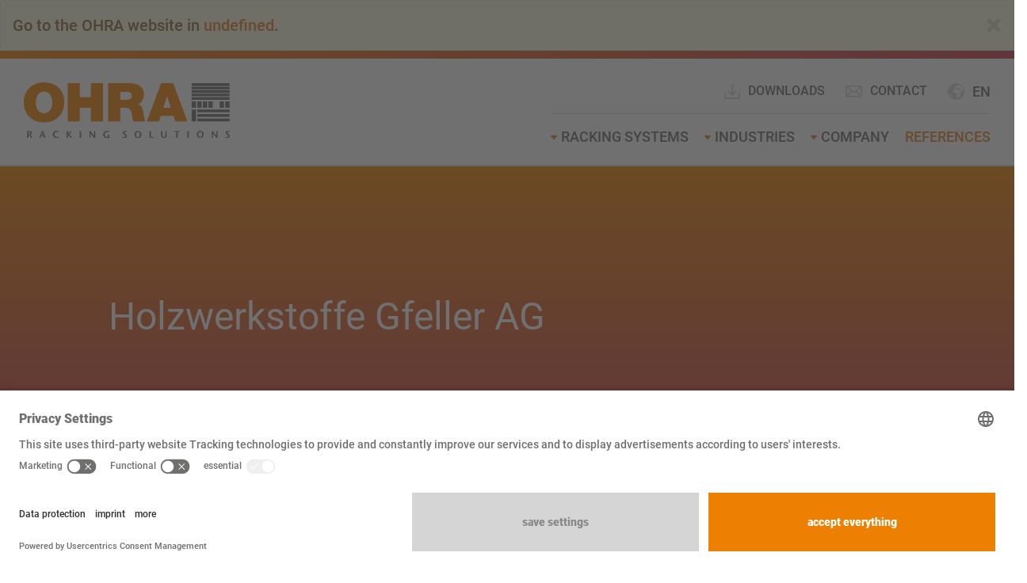

--- FILE ---
content_type: text/html; charset=utf-8
request_url: https://www.ohra.ie/references/holzwerkstoffe-gfeller-ag
body_size: 9525
content:
<!DOCTYPE html>
<html lang="en" dir="ltr" class="no-js">
<head>

<meta charset="utf-8">
<!-- 
	======================================================================================
	== Lovingly brought to you by mindtwo GmbH (https://www.mindtwo.de/) =================
	
	 _____ ______    ___   ________    ________   _________   ___       __    ________
	|\   _ \  _   \ |\  \ |\   ___  \ |\   ___ \ |\___   ___\|\  \     |\  \ |\   __  \
	\ \  \\\__\ \  \\ \  \\ \  \\ \  \\ \  \_|\ \\|___ \  \_|\ \  \    \ \  \\ \  \|\  \
	 \ \  \\|__| \  \\ \  \\ \  \\ \  \\ \  \ \\ \    \ \  \  \ \  \  __\ \  \\ \  \\\  \
	  \ \  \    \ \  \\ \  \\ \  \\ \  \\ \  \_\\ \    \ \  \  \ \  \|\__\_\  \\ \  \\\  \
	   \ \__\    \ \__\\ \__\\ \__\\ \__\\ \_______\    \ \__\  \ \____________\\ \_______\
	    \|__|     \|__| \|__| \|__| \|__| \|_______|     \|__|   \|____________| \|_______|
	
	=======================================================================================
	== Hi awesome developer! ==============================================================
	== You want to join our nerd-cave and deploy state of the art frontend applications? ==
	== Then take a look at our jobs page at https://www.mindtwo.de/team/jetzt-bewerben/ ===
	=======================================================================================

	This website is powered by TYPO3 - inspiring people to share!
	TYPO3 is a free open source Content Management Framework initially created by Kasper Skaarhoj and licensed under GNU/GPL.
	TYPO3 is copyright 1998-2026 of Kasper Skaarhoj. Extensions are copyright of their respective owners.
	Information and contribution at https://typo3.org/
-->


<link rel="icon" href="/_assets/97cf65024567b7fb64d33ccd4f4c82d5/Icons/favicon.ico" type="image/vnd.microsoft.icon">
<title>Wood-based panels Gfeller AG I Cantilever rack I OHRA GmbH</title>
<meta http-equiv="x-ua-compatible" content="IE=edge">
<meta name="generator" content="TYPO3 CMS">
<meta name="description" content="An efficient storage system for wood-based materials Gfeller AG in Switzerland. OHRA multifunctional cantilever racks for more storage capacity and effective processes">
<meta name="viewport" content="width=device-width, initial-scale=1, minimum-scale=1">
<meta name="robots" content="index,follow">
<meta name="twitter:card" content="summary">
<meta name="apple-mobile-web-app-capable" content="no">
<meta name="google" content="notranslate">


<link rel="stylesheet" href="/_assets/97cf65024567b7fb64d33ccd4f4c82d5/Css/app.css?1741339683" media="all">
<link rel="stylesheet" href="/_assets/da037883643583719ff1c16a170c14d9/Css/shariff.complete.css?1743063751" media="all">






<script id="usercentrics-cmp" src="https://app.usercentrics.eu/browser-ui/latest/loader.js" data-settings-id="P9bgUQtDS" async></script>                <script type="text/javascript">
                    // create dataLayer
                    window.dataLayer = window.dataLayer || [];
                    function gtag() {
                        dataLayer.push(arguments);
                    }

                    // set „denied" as default for both ad and analytics storage, as well as ad_user_data and ad_personalization,
                    gtag("consent", "default", {
                        ad_personalization: "denied",
                        ad_storage: "denied",
                        ad_user_data: "denied",
                        analytics_storage: "denied",
                        functionality_storage: "denied",
                        personalization_storage: "denied",
                        security_storage: "denied",
                        wait_for_update: 2000
                    });

                    // Enable ads data redaction by default [optional]
                    gtag("set", "ads_data_redaction", true);
                </script>

                <script type="text/javascript">
                    // Google Tag Manager
                    (function(w, d, s, l, i) {
                        w[l] = w[l] || [];
                        w[l].push({
                            'gtm.start': new Date().getTime(),
                            event: 'gtm.js'
                        });
                        var f = d.getElementsByTagName(s)[0],
                            j = d.createElement(s),
                            dl = l != 'dataLayer' ? '&l=' + l : '';
                        j.async = true;
                        j.src =
                            'https://www.googletagmanager.com/gtm.js?id=' + i + dl;
                        f.parentNode.insertBefore(j, f);
                    })(window, document, 'script', 'dataLayer', 'GTM-WJL8Z5L');
                </script>            <script src="/typo3conf/ext/theme/Resources/Public/JavaScript/Src/vendor/typo3.mailcryptor.js" type="text/javascript"></script>
<link rel="canonical" href="https://www.ohra.ie/references/holzwerkstoffe-gfeller-ag"/>

<link rel="alternate" hreflang="de-DE" href="https://www.ohra.de/referenzen/holzwerkstoffe-gfeller-ag"/>
<link rel="alternate" hreflang="de-CH" href="https://www.ohra.ch/referenzen/holzwerkstoffe-gfeller-ag"/>
<link rel="alternate" hreflang="de-AT" href="https://www.ohra.at/referenzen/holzwerkstoffe-gfeller-ag"/>
<link rel="alternate" hreflang="en-GB" href="https://www.ohra.co.uk/references/holzwerkstoffe-gfeller-ag"/>
<link rel="alternate" hreflang="en-IE" href="https://www.ohra.ie/references/holzwerkstoffe-gfeller-ag"/>
<link rel="alternate" hreflang="fr-FR" href="https://www.ohra.fr/references/holzwerkstoffe-gfeller-ag"/>
<link rel="alternate" hreflang="fr-CH" href="https://fr.ohra.ch/references/holzwerkstoffe-gfeller-ag"/>
<link rel="alternate" hreflang="fr-BE" href="https://fr.ohra.be/references/holzwerkstoffe-gfeller-ag"/>
<link rel="alternate" hreflang="it-IT" href="https://www.ohra.it/referenze/holzwerkstoffe-gfeller-ag"/>
<link rel="alternate" hreflang="it-CH" href="https://it.ohra.ch/referenze/holzwerkstoffe-gfeller-ag"/>
<link rel="alternate" hreflang="nl-NL" href="https://www.ohra-opslagsystemen.nl/referenties/holzwerkstoffe-gfeller-ag"/>
<link rel="alternate" hreflang="nl-BE" href="https://www.ohra.be/referenties/holzwerkstoffe-gfeller-ag"/>
<link rel="alternate" hreflang="pt-PT" href="https://www.ohra.pt/referencias/holzwerkstoffe-gfeller-ag"/>
<link rel="alternate" hreflang="pl-PL" href="https://www.ohra.pl/referencje/holzwerkstoffe-gfeller-ag"/>
<link rel="alternate" hreflang="cs-CZ" href="https://www.ohra.cz/reference/holzwerkstoffe-gfeller-ag"/>
<link rel="alternate" hreflang="es-ES" href="https://www.ohra.es/referencias/holzwerkstoffe-gfeller-ag"/>
<link rel="alternate" hreflang="sl-SI" href="https://www.ohra.si/reference/holzwerkstoffe-gfeller-ag"/>
<link rel="alternate" hreflang="hr-HR" href="https://www.ohra.hr/reference/holzwerkstoffe-gfeller-ag"/>
<link rel="alternate" hreflang="hu-HU" href="https://www.ohra.hu/referenciak/holzwerkstoffe-gfeller-ag"/>
<link rel="alternate" hreflang="en-US" href="https://www.ohra.net/references/holzwerkstoffe-gfeller-ag"/>
<link rel="alternate" hreflang="fr" href="https://fr.ohra.net/references/holzwerkstoffe-gfeller-ag"/>
<link rel="alternate" hreflang="es" href="https://es.ohra.net/referencias/holzwerkstoffe-gfeller-ag"/>
<link rel="alternate" hreflang="x-default" href="https://www.ohra.de/referenzen/holzwerkstoffe-gfeller-ag"/>
</head>
<body id="p71" class="page-71 pagelevel-2 language-11 backendlayout-case_study_detail layout-default">

<noscript><iframe src="https://www.googletagmanager.com/ns.html?id=GTM-WJL8Z5L" style="display: none;"></iframe></noscript><a class="sr-only sr-only-focusable" href="#content">
        Go to main content
    </a><div id="app" v-cloak><header class="page-header"><hr class="is-gradient-bar mt-none mb-none"><div class="container-fluid"><div class="row"><div class="col-sm-3"><a class="logo" href="/"><img src="/_assets/97cf65024567b7fb64d33ccd4f4c82d5/Images/OHRA_logo_UK_pf.svg" alt="{$page.meta.titleSuffix}" height="52" width="180"></a></div><div class="col-sm-9"><div class="nav-container"><div class="nav-container--meta"><nav class="nav-language dropdown"><button type="button" class="d-flex align-items-center btn dropdown-toggle" data-toggle="dropdown" aria-haspopup="true" aria-expanded="false"><span class="icon-globe pr-extra-small"></span><span class="current-language text-uppercase">en</span></button><ul class="dropdown-menu dropdown-menu-right"><li><a class="dropdown-item" href="https://www.ohra.net" hreflang="en-US" title="OHRA International"><span>International</span></a></li><li class=""><a class="dropdown-item" href="https://fr.ohra.be/references/holzwerkstoffe-gfeller-ag" hreflang="fr-BE" title="Belgium (FR)"><span>Belgique (Français)</span></a></li><li class=""><a class="dropdown-item" href="https://www.ohra.be/referenties/holzwerkstoffe-gfeller-ag" hreflang="nl-BE" title="Belgium (NL)"><span>België (Vlaams)</span></a></li><li class=""><a class="dropdown-item" href="https://www.ohra.de/referenzen/holzwerkstoffe-gfeller-ag" hreflang="de-DE" title="Deutsch"><span>Deutsch</span></a></li><li class=""><a class="dropdown-item" href="https://www.ohra.es/referencias/holzwerkstoffe-gfeller-ag" hreflang="es-ES" title="Spain"><span>España</span></a></li><li class=""><a class="dropdown-item" href="https://www.ohra.fr/references/holzwerkstoffe-gfeller-ag" hreflang="fr-FR" title="France"><span>France</span></a></li><li class=""><a class="dropdown-item" href="https://www.ohra.hr/reference/holzwerkstoffe-gfeller-ag" hreflang="hr-HR" title="Croatia"><span>Hrvatska</span></a></li><li class="active"><a class="dropdown-item" href="/references/holzwerkstoffe-gfeller-ag" hreflang="en-IE" title="Ireland"><span>Ireland</span></a></li><li class=""><a class="dropdown-item" href="https://www.ohra.it/referenze/holzwerkstoffe-gfeller-ag" hreflang="it-IT" title="Italien"><span>Italia</span></a></li><li class=""><a class="dropdown-item" href="https://www.ohra.hu/referenciak/holzwerkstoffe-gfeller-ag" hreflang="hu-HU" title="Hungary"><span>Magyarország</span></a></li><li class=""><a class="dropdown-item" href="https://www.ohra-opslagsystemen.nl/referenties/holzwerkstoffe-gfeller-ag" hreflang="nl-NL" title="Niederlande"><span>Nederland</span></a></li><li class=""><a class="dropdown-item" href="https://www.ohra.pl/referencje/holzwerkstoffe-gfeller-ag" hreflang="pl-PL" title="Poland"><span>Polska</span></a></li><li class=""><a class="dropdown-item" href="https://www.ohra.pt/referencias/holzwerkstoffe-gfeller-ag" hreflang="pt-PT" title="Portugal"><span>Portugal</span></a></li><li class=""><a class="dropdown-item" href="https://www.ohra.ch/referenzen/holzwerkstoffe-gfeller-ag" hreflang="de-CH" title="Switzerland (DE)"><span>Schweiz</span></a></li><li class=""><a class="dropdown-item" href="https://www.ohra.si/reference/holzwerkstoffe-gfeller-ag" hreflang="sl-SI" title="Slovenia"><span>Slovenija</span></a></li><li class=""><a class="dropdown-item" href="https://fr.ohra.ch/references/holzwerkstoffe-gfeller-ag" hreflang="fr-CH" title="Switzerland (FR)"><span>Suisse (Français)</span></a></li><li class=""><a class="dropdown-item" href="https://it.ohra.ch/referenze/holzwerkstoffe-gfeller-ag" hreflang="it-CH" title="Switzerland (IT)"><span>Svizzera (Italiano)</span></a></li><li class=""><a class="dropdown-item" href="https://www.ohra.co.uk/references/holzwerkstoffe-gfeller-ag" hreflang="en-GB" title="English"><span>United Kingdom</span></a></li><li class=""><a class="dropdown-item" href="https://www.ohra.at/referenzen/holzwerkstoffe-gfeller-ag" hreflang="de-AT" title="Austria"><span>Österreich</span></a></li><li class=""><a class="dropdown-item" href="https://www.ohra.cz/reference/holzwerkstoffe-gfeller-ag" hreflang="cs-CZ" title="Czech Republic"><span>Česká republika</span></a></li></ul></nav><div class="quick-contact"><a class="is-no-underlined" href="/downloads"><svg height="24" viewBox="0 0 24 24" style="margin-right: 8px;" width="24" xmlns="http://www.w3.org/2000/svg"><path style="fill: #d5d5d5!important;" d="m11.2437 13.5858267v-9.5858267c0-.55228475.4477153-1 1-1s1 .44771525 1 1v9.5857864l2.5354932-2.5354932c.3905243-.3905243 1.0236893-.3905243 1.4142136 0s.3905243 1.0236893 0 1.4142136l-4.2426 4.2426c-.3905211.390521-1.0236796.3905247-1.4142052.0000083l-4.24270005-4.2426c-.39052889-.3905197-.39053635-1.0236847-.00001666-1.4142135.39051968-.3905289 1.02368466-.3905364 1.41421356-.0000167zm-9.2437.4141733c0-.5522847.44771525-1 1-1s1 .4477153 1 1c0 .9756589.0005073 3.387168.001 4 0 .5515153.44848475 1 1 1h14c.551573 0 1-.4484425 1-1v-4c0-.5522847.4477153-1 1-1s1 .4477153 1 1v4c0 1.6561115-1.343842 3-3 3h-14c-1.65608475 0-3-1.3439153-2.99999968-2.9991955-.00049294-.612733-.00100032-3.0246205-.00100032-4.0008045z"/></svg>
                                    Downloads
                                </a><a class="is-no-underlined" href="/contact"><span class="icon-mail pr-extra-small"></span>Contact</a></div></div><nav class="nav-main"><ul><li class=" dropdown is-mega-menu"><span class="icon-caret-down"></span><a href="/cantilever-racking" class="dropdown-toggle">RACKING SYSTEMS</a><div class="mega-menu"><div class="inner"><ul class="level-2"><li class=""><div class="page-links"><a href="/cantilever-racking" >Cantilever racking</a><ul class="level-3"><li class=""><a href="/cantilever-racking/cantilever-rack-with-roof" >Cantilever rack with roof</a></li><li class=""><a href="/cantilever-racking/single-sided-cantilever-rack" >Single-sided cantilever rack</a></li><li class=""><a href="/cantilever-racking/double-sided-cantilever-rack" >Double-sided cantilever rack</a></li><li class=""><a href="/cantilever-racking/heavy-duty-cantilever-racking" >Heavy-duty cantilever racking</a></li><li class=""><a href="/cantilever-racking/mobile-cantilever-racking" >Mobile cantilever racking</a></li><li class=""><a href="/cantilever-racking/cantilever-rack-for-long-goods" >Cantilever rack for long goods</a></li><li class=""><a href="/cantilever-racking/more-cantilever-racking-systems" >More cantilever racking systems</a></li></ul></div><div class="page-image"><img alt="[Translate &quot;Ireland&quot;] " src="/fileadmin/_processed_/8/2/csm_a_white_cmyk_9515c26dd1.jpg" width="400" height="400" /></div></li><li class=""><div class="page-links"><a href="/racking-systems/more-racking-systems" >MORE RACKING SYSTEMS</a><ul class="level-3"><li class=""><a href="/racking-systems/pallet-racks" >Pallet racking</a></li><li class=""><a href="/racking-systems/mobile-racking-systems" >Mobile racking systems</a></li><li class=""><a href="/racking-systems/automatic-racking-systems" >Automated racking systems</a></li><li class=""><a href="/racking-systems/shelving-warehouse" >Rack-Clad buildings</a></li><li class=""><a href="/racking-systems/mezzanine-floors" >Mezzanine floors</a></li><li class=""><a href="/racking-systems/vertical-racking-systems" >Vertical racking systems</a></li><li class=""><a href="/racking-systems/more-racking-systems/other-storage-systems" >Other storage systems</a></li></ul></div></li></ul><div class="meta-menu"><p>Do you have any questions, are you looking for specialist advice, installation, inspections or a non-binding initial consultation?</p><p><a class="btn-default" href="/service">Service and advice</a></p><div><p class="mb-2"><a class="is-no-underlined" href="tel:+442882247858"><span class="icon-phone pr-extra-small"></span>+ 44 28 82 247 858</a></p><p><a class="is-no-underlined" href="/contact"><span class="icon-mail pr-extra-small"></span>Contact us</a></p></div></div></div></div></li><li class=" dropdown "><span class="icon-caret-down"></span><a href="/industries" class="dropdown-toggle">Industries</a><ul class="dropdown-menu"><li class=""><a href="/industries/alu-plastic" >Alu-plastic</a></li><li class=""><a href="/industries/automobile-recycler-wrecking-services" >Automobile recycler, wrecking services</a></li><li class=""><a href="/industries/building-materials" >Building materials</a></li><li class=""><a href="/industries/specialist-stores" >Specialist stores</a></li><li class=""><a href="/industries/timber-constructioncarpenter" >Timber construction/carpenter</a></li><li class=""><a href="/industries/timber-trade" >Timber trade</a></li><li class=""><a href="/industries/wood-processors-furniture" >Processed wood and furniture</a></li><li class=""><a href="/industries/engineeringmetal-processors" >Engineering and metal processors</a></li><li class=""><a href="/industries/metal-trade" >Metal trade</a></li><li class=""><a href="/industries/opera-theatre" >Opera &amp; theatre</a></li></ul></li><li class=" dropdown "><span class="icon-caret-down"></span><a href="/company/about-ohra" class="dropdown-toggle">Company</a><ul class="dropdown-menu"><li class=""><a href="/company/about-ohra" >ABOUT OHRA</a></li><li class=""><a href="/company/career" >Career</a></li><li class=""><a href="/news" >News</a></li><li class=""><a href="/downloads" >Downloads</a></li></ul></li><li class="active  "><a href="/references" >References</a></li></ul></nav></div><button class="nav-responsive-toggle"><span class="sr-only">Go to main content</span><span class="icon icon-menu"></span></button></div></div></div></header><main id="content" class="content"><!--TYPO3SEARCH_begin--><section class="section-full-width pt-none pb-none is-bg-dark-gray"><div class="container-fluid"><div class="row"><div class="col-md-12 has-no-gutter"><div class="key-visual revert-to-std-gutter no-image"><div class="overlay"><div class="row"><div class="overlay--content col-md-9 col-md-offset-1"><h1 class="is-color-white">
                                                Holzwerkstoffe Gfeller AG
                                                <small></small></h1></div></div></div></div></div></div></div></section><section class="section-full-width"><div class="container-fluid"><div class="row"><div class="col-md-10 col-md-offset-1"><div class="row is-flex"><div class="col-md-8 pt-large pr-large pb-large"><div id="c12245" class="type-image frame-swiper-fancybox  mt-none mb-none bg- " ><h2 class="">
                Gallery
            </h2><div class="swiper"><div class="swiper-container swiper-fancybox" data-slides-per-view="4"><div class="swiper-wrapper"><div class="swiper-slide"><figure class="image"><a href="/fileadmin/_processed_/9/f/csm_kragarmregal_gfeller01_0d5e677056.jpg" title="" data-caption="" class="fancybox" data-fancybox="gallery-467"><img class="img-responsive " alt="cantilever racking" loading="lazy" src="/fileadmin/_processed_/9/f/csm_kragarmregal_gfeller01_0dffcf9053.jpg" width="325" height="180" /></a></figure></div><div class="swiper-slide"><figure class="image"><a href="/fileadmin/_processed_/7/f/csm_kragarmregal_gfeller02_e5ff444da0.jpg" title="" data-caption="" class="fancybox" data-fancybox="gallery-467"><img class="img-responsive " alt="cantilever racking" loading="lazy" src="/fileadmin/_processed_/7/f/csm_kragarmregal_gfeller02_36fe7e14df.jpg" width="325" height="180" /></a></figure></div><div class="swiper-slide"><figure class="image"><a href="/fileadmin/_processed_/5/c/csm_kragarmregal_gfeller03_7f62c30f1f.jpg" title="" data-caption="" class="fancybox" data-fancybox="gallery-467"><img class="img-responsive " alt="cantilever racking" loading="lazy" src="/fileadmin/_processed_/5/c/csm_kragarmregal_gfeller03_79733db3df.jpg" width="325" height="180" /></a></figure></div><div class="swiper-slide"><figure class="image"><a href="/fileadmin/_processed_/6/c/csm_kragarmregal_gfeller04_608b1ccbcd.jpg" title="" data-caption="" class="fancybox" data-fancybox="gallery-467"><img class="img-responsive " alt="cantilever racking" loading="lazy" src="/fileadmin/_processed_/6/c/csm_kragarmregal_gfeller04_7cea56d5f3.jpg" width="325" height="180" /></a></figure></div></div></div><div class="swiper-button-prev"></div><div class="swiper-button-next"></div></div></div><div id="c12242" class="type-text frame-default  mt-none mb-none bg- " ><h2 class="">
                Holzwerkstoffe Gfeller: More Storage Space and Greater Efficiency
            </h2><h3>Cantilever Racking for Wood-Based Material Wholesaler</h3><p>The Swiss Holzwerkstoffe Gfeller AG, with headquarters in Landquart, expanded its storage facilities with cantilever racking from OHRA which provided the required flexibility, and thanks to their solid construction, a storage height of up to 6.7 meters.</p><p>Gfeller is one of the leading wood-based material wholesalers in the Canton of Graubünden. In combination with its affiliates, the company, part of the Woodpecker Holding, is one of the largest suppliers to cabinet makers and carpenter’s workshops in Switzerland. The increase in its range of items and the introduction of new products necessitated an expansion of the existing storage facility. The aim was also to optimise the warehouse processes so that the storage area could be used more effectively, increasing the efficiency of the storage workflows. To this end, the company decided to extend its existing storage equipment.</p><p>As the warehouse was intended to provide space for a diverse range of board – solid wooden board, OSB, chipboard, plywood, MFP board, and sensitive veneer faced chipboards – a multifunctional racking system was required. As a consequence, Gfeller expanded the existing warehouse with cantilever racking from OHRA. The company, with headquarters in Kerpen, Germany, is the European market leader for cantilever racking. All the load-bearing components of its racking are manufactured from solid-walled, hot-rolled steel. The stable construction allows for greater storage heights and a slim construction, and thus greater floor space utilisation. At Gfeller columns in excess of 7 m in height were used, enabling items to be stored on nine levels.</p><p>A further special feature of the cantilever racking from OHRA is their flexibility, as the cantilever arms are slotted into the stands with their 100 mm grid, not screwed on or welded. As a result the arms can be adjusted without the use of tools – enabling the racking to be quickly adapted to changing conditions.</p><p>Gfeller invested a total of around EUR 100,000 in the expansion of the storage facility. Today, seven rows of single and double-sided racking of different lengths provides significantly more storage space and more efficient storage workflows. With different arm lengths of 1,850, 2,000 and 2,500 millimetres and load bearing capacities of 1,000 kilograms (i.e. 850 kilograms with the 2.5 meter arms), the racking could be tailored to the local conditions and different stored goods.</p><h3>About Holzwerkstoffe Gfeller</h3><p>The companies of the Woodpecker Holding AG have been trading in high quality wood-based products for over 80 years. These include, in addition to Holzwerkstoffe Gfeller AG, a further five companies. Each company is legally autonomous, enjoys a great deal of independence within the group, and is firmly anchored in the region. This is also reflected in the product range which features items which are in demand in the region. Gfeller has a total of 40 employees and generates a turnover of CHF 27 million.</p></div></div><aside class="sidebar col-md-4 is-bordered pt-large pb-large"><div id="c12243" class="type-image frame-default  mt-none mb-none bg- " ><div class="row"><div class="col-xs-12"><figure class="image"><img class="img-responsive " src="/fileadmin/media/logos/logo_gfeller.png" title="" alt="" loading="lazy"></figure></div></div></div><div id="c12244" class="type-text frame-default  mt-none mb-none bg- " ><div class="table-responsive"><table><tbody><tr><th scope>	Industry:	</th><td>	Timber trade	</td></tr><tr><th scope>	Storage Article:	</th><td>	Solid wooden board, chipboard, plywood, sensitive veneer faced chipboard 	</td></tr><tr><th scope>	Storage system:	</th><td>	Cantilever racking	</td></tr><tr><th scope>	Client:	</th><td>	Holzwerkstoffe Gfeller AG	</td></tr><tr><th scope>	Location:	</th><td>	Landquart, Switzerland 	</td></tr><tr><th scope>	Advantage:	</th><td>	Increased storage capacity, multifunctionality	</td></tr></tbody></table></div></div></aside></div></div></div></div></section><hr><section class="section-full-width"></section><hr><section class="section-full-width"><div class="container-fluid"><div class="row"><div class="col-md-12 pt-large pb-large is-center"><a class="btn-secondary" href="/references">Back to success story overview</a></div></div></div></section><!--TYPO3SEARCH_end--></main><footer class="page-footer pt-large pb-large"><a class="btn-scroll-top" title="Scroll to top" href="#app"><span class="icon-arrow-up-bold"></span></a><div class="container-fluid"><div class="row"><div class="col-md-10 col-md-offset-1"><div class="row"><div class="col-md-4 menus"><div class="is-color-white"><div id="c12612" class="type-menu_pages frame-default  mt-none mb-none bg-none " ><p class="h5 ">
                Product overview
            </p><ul><li><a href="/racking-systems/pallet-racks" title="Pallet racking">Pallet racking</a></li><li><a href="/racking-systems/shelving-warehouse" title="Rack-Clad buildings">Rack-Clad buildings</a></li></ul></div><div id="c12613" class="type-text frame-default  mt-none mb-none bg-none " ><p class="h5 ">
                Service &amp; Consultation
            </p><ul class="list-normal"><li><a href="/service#c42839">Technical advice</a></li><li><a href="/service#c42810">Assembly</a></li><li><a href="/service#c42781">Shelf inspection</a></li></ul></div></div></div><div class="col-md-4"><div class="is-color-white mb-medium"><div id="c12614" class="type-text frame-default  mt-none mb-none bg- " ><p>Would you like a personal consultation? We are also available by phone and e-mail.</p></div></div><div class="quick-contact"><p><a href="tel:+442882247858"><span class="icon-phone pr-extra-small"></span>+ 44 28 82 247 858</a></p><p><a class="is-no-underlined" href="mailto:info@ohra.ie"><span class="icon-mail pr-extra-small"></span>E-mail</a></p></div></div><div class="col-md-4"><div class="is-color-white"><div id="c12615" class="type-textpic frame-default  mt-none mb-none bg- " ><div class="textpic textpic-above"><div class="textpic-item textpic-gallery"></div><div class="textpic-item textpic-text"><p class="h5 ">
                Memberships &amp; Certifications
            </p></div></div></div><div id="c12616" class="type-image frame-default  mt-none mb-medium bg-none " ><div class="row"><div class="col-md-4 col-sm-4 col-xs-4"><figure class="image"><img class="img-responsive " src="/fileadmin/media/logos/certificate/logo-tuev-sued.png" title="" alt="Ohra TÜV Logo" loading="lazy"></figure></div><div class="col-md-4 col-sm-4 col-xs-4"><figure class="image"><img class="img-responsive " src="/fileadmin/media/logos/certificate/ihk-koeln.png" title="" alt="chamber of commerce Ohra" loading="lazy"></figure></div><div class="col-md-4 col-sm-4 col-xs-4"><figure class="image"><img class="img-responsive " src="/fileadmin/media/logos/certificate/logo-ce-white.png" title="" alt="CE certificate white Ohra" loading="lazy"></figure></div></div></div></div></div><div class="social-icons-wrapper col-md-12"><p>Follow us:</p><ul class="social"><li><a href="https://www.linkedin.com/company/ohra.regalanlagen" target="_blank" rel="nofollow noopener"><span class="icon-linkedin"></span></a></li><li><a href="https://www.youtube.com/channel/UClQi0DomRWpFk3usbe_xTaQ/videos" target="_blank" rel="nofollow noopener"><span class="icon-youtube"></span></a></li><li><a href="https://www.instagram.com/ohra.regalanlagen/" target="_blank" rel="nofollow noopener"><span class="icon-instagram"></span></a></li><li><a href="https://www.facebook.com/ohra.regalanlagen/" target="_blank" rel="nofollow noopener"><span class="icon-facebook"></span></a></li></ul></div><div class="col-md-12 pt-medium"><hr><div class="mt-5 d-flex justify-content-between"><div><nav class="nav-footer"><ul><li><a href="/legal-information" target="">Legal information</a></li><li><a href="/terms-and-conditions" target="">Terms and Conditions</a></li><li><a href="/terms-and-conditions-of-assembly" target="">Terms and conditions of assembly</a></li><li><a href="/data-protection" target="">Data protection</a></li><li><a href="/contact" target="">Contact</a></li><li><a href="/press" target="">Press</a></li></ul></nav></div><div><p class="is-dark-gray-text is-align-right">&copy; 2026 OHRA Regalanlagen GmbH</p></div></div></div></div></div></div></div></footer><div class="nav-mobile"><nav class="nav-main"><ul><li class=" dropdown is-mega-menu"><span class="icon-caret-down"></span><a href="/cantilever-racking" class="dropdown-toggle">RACKING SYSTEMS</a><div class="mega-menu"><div class="inner"><ul class="level-2"><li class=""><div class="page-links"><a href="/cantilever-racking" >Cantilever racking</a><ul class="level-3"><li class=""><a href="/cantilever-racking/cantilever-rack-with-roof" >Cantilever rack with roof</a></li><li class=""><a href="/cantilever-racking/single-sided-cantilever-rack" >Single-sided cantilever rack</a></li><li class=""><a href="/cantilever-racking/double-sided-cantilever-rack" >Double-sided cantilever rack</a></li><li class=""><a href="/cantilever-racking/heavy-duty-cantilever-racking" >Heavy-duty cantilever racking</a></li><li class=""><a href="/cantilever-racking/mobile-cantilever-racking" >Mobile cantilever racking</a></li><li class=""><a href="/cantilever-racking/cantilever-rack-for-long-goods" >Cantilever rack for long goods</a></li><li class=""><a href="/cantilever-racking/more-cantilever-racking-systems" >More cantilever racking systems</a></li></ul></div><div class="page-image"><img alt="[Translate &quot;Ireland&quot;] " src="/fileadmin/_processed_/8/2/csm_a_white_cmyk_9515c26dd1.jpg" width="400" height="400" /></div></li><li class=""><div class="page-links"><a href="/racking-systems/more-racking-systems" >MORE RACKING SYSTEMS</a><ul class="level-3"><li class=""><a href="/racking-systems/pallet-racks" >Pallet racking</a></li><li class=""><a href="/racking-systems/mobile-racking-systems" >Mobile racking systems</a></li><li class=""><a href="/racking-systems/automatic-racking-systems" >Automated racking systems</a></li><li class=""><a href="/racking-systems/shelving-warehouse" >Rack-Clad buildings</a></li><li class=""><a href="/racking-systems/mezzanine-floors" >Mezzanine floors</a></li><li class=""><a href="/racking-systems/vertical-racking-systems" >Vertical racking systems</a></li><li class=""><a href="/racking-systems/more-racking-systems/other-storage-systems" >Other storage systems</a></li></ul></div></li></ul><div class="meta-menu"><p>Do you have any questions, are you looking for specialist advice, installation, inspections or a non-binding initial consultation?</p><p><a class="btn-default" href="/service">Service and advice</a></p><div><p class="mb-2"><a class="is-no-underlined" href="tel:+442882247858"><span class="icon-phone pr-extra-small"></span>+ 44 28 82 247 858</a></p><p><a class="is-no-underlined" href="/contact"><span class="icon-mail pr-extra-small"></span>Contact us</a></p></div></div></div></div></li><li class=" dropdown "><span class="icon-caret-down"></span><a href="/industries" class="dropdown-toggle">Industries</a><ul class="dropdown-menu"><li class=""><a href="/industries/alu-plastic" >Alu-plastic</a></li><li class=""><a href="/industries/automobile-recycler-wrecking-services" >Automobile recycler, wrecking services</a></li><li class=""><a href="/industries/building-materials" >Building materials</a></li><li class=""><a href="/industries/specialist-stores" >Specialist stores</a></li><li class=""><a href="/industries/timber-constructioncarpenter" >Timber construction/carpenter</a></li><li class=""><a href="/industries/timber-trade" >Timber trade</a></li><li class=""><a href="/industries/wood-processors-furniture" >Processed wood and furniture</a></li><li class=""><a href="/industries/engineeringmetal-processors" >Engineering and metal processors</a></li><li class=""><a href="/industries/metal-trade" >Metal trade</a></li><li class=""><a href="/industries/opera-theatre" >Opera &amp; theatre</a></li></ul></li><li class=" dropdown "><span class="icon-caret-down"></span><a href="/company/about-ohra" class="dropdown-toggle">Company</a><ul class="dropdown-menu"><li class=""><a href="/company/about-ohra" >ABOUT OHRA</a></li><li class=""><a href="/company/career" >Career</a></li><li class=""><a href="/news" >News</a></li><li class=""><a href="/downloads" >Downloads</a></li></ul></li><li class="active  "><a href="/references" >References</a></li></ul></nav><nav class="nav-language-mobile"><ul aria-labelledby="language"><li class="dropdown-item "><a href="https://www.ohra.de/referenzen/holzwerkstoffe-gfeller-ag">Deutsch</a></li><li class="dropdown-item "><a href="https://www.ohra.ch/referenzen/holzwerkstoffe-gfeller-ag">Switzerland (DE)</a></li><li class="dropdown-item "><a href="https://www.ohra.at/referenzen/holzwerkstoffe-gfeller-ag">Austria</a></li><li class="dropdown-item "><a href="https://www.ohra.co.uk/references/holzwerkstoffe-gfeller-ag">English</a></li><li class="dropdown-item active"><a href="/references/holzwerkstoffe-gfeller-ag">Ireland</a></li><li class="dropdown-item "><a href="https://www.ohra.fr/references/holzwerkstoffe-gfeller-ag">France</a></li><li class="dropdown-item "><a href="https://fr.ohra.ch/references/holzwerkstoffe-gfeller-ag">Switzerland (FR)</a></li><li class="dropdown-item "><a href="https://fr.ohra.be/references/holzwerkstoffe-gfeller-ag">Belgium (FR)</a></li><li class="dropdown-item "><a href="https://www.ohra.it/referenze/holzwerkstoffe-gfeller-ag">Italien</a></li><li class="dropdown-item "><a href="https://it.ohra.ch/referenze/holzwerkstoffe-gfeller-ag">Switzerland (IT)</a></li><li class="dropdown-item "><a href="https://www.ohra-opslagsystemen.nl/referenties/holzwerkstoffe-gfeller-ag">Niederlande</a></li><li class="dropdown-item "><a href="https://www.ohra.be/referenties/holzwerkstoffe-gfeller-ag">Belgium (NL)</a></li><li class="dropdown-item "><a href="https://www.ohra.pt/referencias/holzwerkstoffe-gfeller-ag">Portugal</a></li><li class="dropdown-item "><a href="https://www.ohra.pl/referencje/holzwerkstoffe-gfeller-ag">Poland</a></li><li class="dropdown-item "><a href="https://www.ohra.cz/reference/holzwerkstoffe-gfeller-ag">Czech Republic</a></li><li class="dropdown-item "><a href="https://www.ohra.es/referencias/holzwerkstoffe-gfeller-ag">Spain</a></li><li class="dropdown-item "><a href="https://www.ohra.si/reference/holzwerkstoffe-gfeller-ag">Slovenia</a></li><li class="dropdown-item "><a href="https://www.ohra.hr/reference/holzwerkstoffe-gfeller-ag">Croatia</a></li><li class="dropdown-item "><a href="https://www.ohra.hu/referenciak/holzwerkstoffe-gfeller-ag">Hungary</a></li><li class="dropdown-item "><a href="https://www.ohra.net/references/holzwerkstoffe-gfeller-ag">International – English</a></li><li class="dropdown-item "><a href="https://fr.ohra.net/references/holzwerkstoffe-gfeller-ag">International – Français</a></li><li class="dropdown-item "><a href="https://es.ohra.net/referencias/holzwerkstoffe-gfeller-ag">International – Español</a></li></ul></nav><footer class="nav-mobile--meta"><a href="tel:+442882247858"><span class="icon-phone pr-extra-small"></span>+ 44 28 82 247 858</a><a class="nav-language-responsive-toggle" href="#"><span class="icon-globe pr-extra-small"></span><span class="current-language">en</span></a></footer></div><script type="text/plain" data-usercentrics="SalesViewer">!function(s,a,l,e,sv,i,ew,er){try{a=s[a]||s[l]||function(){throw"no_xhr"},sv=i="//salesviewer.org",l=s.SV_XHR=function(d){return er=new a,er.onerror=function(){if(sv!=i)throw"load_err";
            sv="//www.salesviewer.com",setTimeout(l.bind(null,d),0)},er.onload=function(){(s.execScript||s.eval).call(er,er.responseText)},er.open("POST",sv,!0),er.withCredentials=true,er.send(d),er},l("h_json="+1*("JSON"in s&&void 0!==JSON.parse)+"&h_wc=1&h_event="+1*("addEventListener"in s)+"&sva="+e)}catch(x){s=new Image,s.src="//salesviewer.org/tle.gif?sva=LE-000588-010&e="+encodeURIComponent(x)}}(window,"XDomainRequest","XMLHttpRequest","LE-000588-010")</script><noscript><img src="//salesviewer.org/LE-000588-010.gif" style="visibility:hidden;" /></noscript></div><script>
        window.languageSettings = {
            config: {"title":{"0":"Deutschland","1":"Schweiz (Deutsch)","2":"\u00d6sterreich","10":"United Kingdom","11":"Ireland","15":"France","16":"Suisse (Fran\u00e7ais)","17":"Belgique (Fran\u00e7ais)","25":"Italia","26":"Svizzera (Italiano)","30":"Nederland","31":"Belgi\u00eb (Vlaams)","35":"Portugal","40":"Polska","45":"\u010cesk\u00e1 republika","50":"Espa\u00f1a","60":"Slovenija","65":"Hrvatska","70":"Magyarorsz\u00e1g","71":"International (English)","72":"International (Fran\u00e7ais)","73":"International (Espa\u00f1a)"},"hrefLangLocale":{"0":"de-DE","1":"de-CH","2":"de-AT","10":"en-GB","11":"en-IE","15":"fr-FR","16":"fr-CH","17":"fr-BE","25":"it-IT","26":"it-CH","30":"nl-NL","31":"nl-BE","35":"pt-PT","40":"pl-PL","45":"cs-CZ","50":"es-ES","60":"sl-SI","65":"hr-HR","70":"hu-HU","71":"en-US","72":"fr-FR","73":"es-ES"},"hosts":{"de-DE":"www.ohra.de","fr-FR":"fr.ohra.net","nl-NL":"www.ohra-opslagsystemen.nl","it-IT":"www.ohra.it","es-ES":"es.ohra.net","nl-BE":"www.ohra.be","hr-HR":"www.ohra.hr","de-AT":"www.ohra.at","hu-HU":"www.ohra.hu","pt-PT":"www.ohra.pt","cs-CZ":"www.ohra.cz","pl-PL":"www.ohra.pl","it-CH":"it.ohra.ch","en-GB":"www.ohra.co.uk","sl-SI":"www.ohra.si","de-CH":"www.ohra.ch","en-IE":"www.ohra.ie","fr-CH":"fr.ohra.ch","fr-BE":"fr.ohra.be","en-US":"www.ohra.net"},"domains":{"de-DE":"https:\/\/www.ohra.de\/","fr-FR":"https:\/\/fr.ohra.net\/","nl-NL":"https:\/\/www.ohra-opslagsystemen.nl\/","it-IT":"https:\/\/www.ohra.it\/","es-ES":"https:\/\/es.ohra.net\/","nl-BE":"https:\/\/www.ohra.be\/","hr-HR":"https:\/\/www.ohra.hr\/","de-AT":"https:\/\/www.ohra.at\/","hu-HU":"https:\/\/www.ohra.hu\/","pt-PT":"https:\/\/www.ohra.pt\/","cs-CZ":"https:\/\/www.ohra.cz\/","pl-PL":"https:\/\/www.ohra.pl\/","it-CH":"https:\/\/it.ohra.ch\/","en-GB":"https:\/\/www.ohra.co.uk\/","sl-SI":"https:\/\/www.ohra.si\/","de-CH":"https:\/\/www.ohra.ch\/","en-IE":"https:\/\/www.ohra.ie\/","fr-CH":"https:\/\/fr.ohra.ch\/","fr-BE":"https:\/\/fr.ohra.be\/","en-US":"https:\/\/www.ohra.net\/"},"_typoScriptNodeValue":"COA"},
            currentLanguageId: 11,
            placeholder: {"de-DE":"german","de-CH":"german","de-AT":"austrian","en-GB":"english","en-IE":"irish","fr-FR":"french","fr-CH":"french","fr-BE":"french","it-IT":"italian","it-CH":"italian","nl-NL":"dutch","nl-BE":"dutch","pt-PT":"portuguese","pl-PL":"polish","cs-CZ":"czech","es-ES":"spanish","sl-SI":"slovenian","hr-HR":"hungarian"},
            message: 'Go to the OHRA website in <a href=":url">:language</a>.'
        };
    </script>
<script id="powermail_marketing_information" data-pid="71" data-language="0" data-url="https://www.ohra.ie/references/holzwerkstoffe-gfeller-ag?type=1540053358"></script>
<script src="/_assets/9b80d86a98af3ecc38aabe297d2c3695/Contrib/photoswipe/photoswipe-dynamic-caption-plugin.umd.min.js?1692024263"></script>
<script src="/_assets/97cf65024567b7fb64d33ccd4f4c82d5/JavaScript/Dist/app.js?1763721907"></script>
<script src="/_assets/97cf65024567b7fb64d33ccd4f4c82d5/JavaScript/Dist/typo3ext.js?1763721907"></script>
<script src="/_assets/da037883643583719ff1c16a170c14d9/JavaScript/shariff.min.js?1743063751"></script>


</body>
</html>

--- FILE ---
content_type: image/svg+xml
request_url: https://www.ohra.ie/_assets/97cf65024567b7fb64d33ccd4f4c82d5/Images/OHRA_logo_UK_pf.svg
body_size: 1731
content:
<svg viewBox="0 0 1013.04 271.54" xmlns="http://www.w3.org/2000/svg"><g fill="#706f6f"><path d="m853.11 132.31h158.77v13.76h-158.77z"/><path d="m853.11 154.53h158.77v13.76h-158.77z"/><path d="m853.11 176.76h158.77v13.76h-158.77z"/><path d="m825.59 4.23h186.29v12.7h-186.29z"/><path d="m825.59 21.17h186.29v12.7h-186.29z"/><path d="m825.59 38.1h186.29v12.71h-186.29z"/><path d="m825.59 55.04h186.29v12.71h-186.29z"/><path d="m825.59 71.98h186.29v12.71h-186.29z"/><path d="m825.59 132.31h21.17v58.22h-21.17z"/><path d="m825.59 93.14h21.17v30.7h-21.17z"/><path d="m853.11 93.14h21.17v30.7h-21.17z"/><path d="m880.63 93.14h21.17v30.7h-21.17z"/><path d="m908.15 93.14h21.17v30.7h-21.17z"/><path d="m963.19 93.14h21.17v30.7h-21.17z"/><path d="m990.71 93.14h21.17v30.7h-21.17z"/><path d="m130.18 532.54-7.05 1.31-7-14.34h-4.06v13.76h-6.83v-33.92h9.93a33.14 33.14 0 0 1 4.75.24 9.85 9.85 0 0 1 4.41 1.65 8.46 8.46 0 0 1 3.44 7.27q0 6.15-5.91 9.59zm-9.18-23.54a5 5 0 0 0 -1.87-4.36 7.9 7.9 0 0 0 -4.41-.92h-2.59v11.58h2q3.64 0 5.25-1.67a6.4 6.4 0 0 0 1.62-4.63z" transform="translate(-88.3 -262.31)"/><path d="m195.93 533.27h-7.32l-3.15-9.27h-12.21l-3.54 9.25h-5.61l13.9-33.9h5.23zm-11.83-13.37-4.46-13.08-4.94 13.08z" transform="translate(-88.3 -262.31)"/><path d="m260.41 501.49-2.18 4.21a14.7 14.7 0 0 0 -7.32-2.13 11.85 11.85 0 0 0 -8.91 3.43 12.56 12.56 0 0 0 -3.39 9.18 12.91 12.91 0 0 0 3.42 9.2 11.88 11.88 0 0 0 9.08 3.63 14.81 14.81 0 0 0 7.17-1.84l1.79 4.17a20.41 20.41 0 0 1 -10 2.47q-8.19 0-13.47-4.84a16.19 16.19 0 0 1 -5.28-12.5 16.66 16.66 0 0 1 5.38-12.69 19.06 19.06 0 0 1 13.56-5 20.17 20.17 0 0 1 10.15 2.71z" transform="translate(-88.3 -262.31)"/><path d="m325.81 532-7 1.79-13-17.68v17.15h-6.81v-33.91h6.83v14.73l12.32-15.16 5.36 1.94-11.51 13.66z" transform="translate(-88.3 -262.31)"/><path d="m370.09 533.27h-6.83v-33.92h6.83z" transform="translate(-88.3 -262.31)"/><path d="m439.47 533.27h-4.47l-18.31-23.59v23.59h-5.43v-33.92h4.55l18.19 23.6v-23.6h5.47z" transform="translate(-88.3 -262.31)"/><path d="m509.42 531.76a36.79 36.79 0 0 1 -11.58 2.08q-8.24 0-13.56-4.94a16.42 16.42 0 0 1 -5.33-12.6 16.25 16.25 0 0 1 5.45-12.6q5.45-4.94 13.88-4.94a20 20 0 0 1 10 2.66l-2.18 4a14.88 14.88 0 0 0 -7.17-1.89 12.49 12.49 0 0 0 -9.2 3.46 12.24 12.24 0 0 0 -3.49 9.08 13.29 13.29 0 0 0 3.29 9.33 11.07 11.07 0 0 0 8.58 3.61 13 13 0 0 0 4.46-.82v-10.43h6.83z" transform="translate(-88.3 -262.31)"/><path d="m595.17 524.35a8.4 8.4 0 0 1 -3.29 6.83 13.13 13.13 0 0 1 -8.53 2.66 17.14 17.14 0 0 1 -10.08-3.2l2.57-4.07a11.64 11.64 0 0 0 7 2.71 5.9 5.9 0 0 0 3.88-1.24 4 4 0 0 0 1.5-3.27q0-2.42-3.73-5.77-1.74-1.55-5.43-4.51-4.22-3.34-4.21-7.32a7.31 7.31 0 0 1 3.08-6.08 12.6 12.6 0 0 1 7.87-2.35 14.81 14.81 0 0 1 8.62 2.76l-2.62 3.73a9.83 9.83 0 0 0 -5.47-1.94 4.86 4.86 0 0 0 -3.17 1 3.15 3.15 0 0 0 -1.19 2.57q0 1.94 3.1 4.55l5.23 4.36q4.87 3.98 4.87 8.58z" transform="translate(-88.3 -262.31)"/><path d="m666.92 516a18.1 18.1 0 0 1 -4.6 12.69 15.82 15.82 0 0 1 -12.32 5.16 16 16 0 0 1 -12.31-5.14 17.92 17.92 0 0 1 -4.6-12.64 16.59 16.59 0 0 1 17.25-17.3 15.76 15.76 0 0 1 11.82 4.92 17 17 0 0 1 4.76 12.31zm-7.32.44q0-6.06-2.59-9.45a8.5 8.5 0 0 0 -7.15-3.39 8.13 8.13 0 0 0 -7.32 4.17 16 16 0 0 0 -2.18 8.58 15.82 15.82 0 0 0 2.18 8.62 8.85 8.85 0 0 0 14.46.7q2.61-3.45 2.61-9.26z" transform="translate(-88.3 -262.31)"/><path d="m726.61 533.27h-20.25v-33.92h6.83v29.36h13.42z" transform="translate(-88.3 -262.31)"/><path d="m791.09 518.34a31.63 31.63 0 0 1 -.44 6.06 12.65 12.65 0 0 1 -1.6 3.78q-3.54 5.67-11.87 5.67t-11.87-5.67a12.36 12.36 0 0 1 -1.55-4.94 48 48 0 0 1 -.19-5.28v-18.6h6.83v18q0 3.3.14 4.55a9.93 9.93 0 0 0 1.3 4.26 6.22 6.22 0 0 0 5.7 2.86q5 0 6.71-4.46.77-2 .77-7.36v-17.86h6.06z" transform="translate(-88.3 -262.31)"/><path d="m855.62 503.91h-10.46v29.36h-6.83v-29.36h-10.42v-4.55h27.71z" transform="translate(-88.3 -262.31)"/><path d="m899.76 533.27h-6.83v-33.92h6.83z" transform="translate(-88.3 -262.31)"/><path d="m973 516a18.1 18.1 0 0 1 -4.6 12.69 15.82 15.82 0 0 1 -12.31 5.18 16 16 0 0 1 -12.31-5.14 17.92 17.92 0 0 1 -4.6-12.64 16.59 16.59 0 0 1 17.25-17.3 15.76 15.76 0 0 1 11.82 4.92 17 17 0 0 1 4.75 12.29zm-7.32.44q0-6.06-2.59-9.45a8.5 8.5 0 0 0 -7.15-3.39 8.13 8.13 0 0 0 -7.32 4.17 16 16 0 0 0 -2.18 8.58 15.82 15.82 0 0 0 2.18 8.62 8.85 8.85 0 0 0 14.46.7q2.57-3.45 2.57-9.26z" transform="translate(-88.3 -262.31)"/><path d="m1040.64 533.27h-4.51l-18.31-23.59v23.59h-5.43v-33.92h4.61l18.22 23.59v-23.59h5.47z" transform="translate(-88.3 -262.31)"/><path d="m1101.35 524.35a8.4 8.4 0 0 1 -3.29 6.83 13.13 13.13 0 0 1 -8.53 2.66 17.15 17.15 0 0 1 -10.08-3.2l2.57-4.07a11.63 11.63 0 0 0 7 2.71 5.9 5.9 0 0 0 3.88-1.24 4 4 0 0 0 1.5-3.27q0-2.42-3.73-5.77-1.74-1.55-5.43-4.51-4.21-3.34-4.21-7.32a7.31 7.31 0 0 1 3.08-6.08 12.6 12.6 0 0 1 7.87-2.35 14.8 14.8 0 0 1 8.62 2.76l-2.62 3.73a9.83 9.83 0 0 0 -5.47-1.94 4.86 4.86 0 0 0 -3.17 1 3.15 3.15 0 0 0 -1.19 2.57q0 1.94 3.1 4.55l5.23 4.36q4.86 3.98 4.87 8.58z" transform="translate(-88.3 -262.31)"/></g><path d="m418.53 266.54h59.28v186.29h-59.28v-66.68h-54.8v66.68h-59.28v-186.29h59.28v67.74h54.8z" fill="#ee8002" transform="translate(-88.3 -262.31)"/><path d="m503.24 266.35h107c40 0 68.67 18.23 68.67 53.12 0 25.58-11 42.71-28.58 48.43v.52c10 4 15.6 9.77 19.71 18.13 7.11 14.38 8.62 46.59 15.24 66.29h-59.28a239.87 239.87 0 0 1 -5.15-30.22c-2.82-23.69-11.38-36.46-30.58-36.46h-27.8v66.68h-59.23zm59.21 80.65h27.85c14.69 0 29.3-1.58 29.3-20.12 0-15.9-13.81-18-28.23-18h-28.92z" fill="#ee8002" transform="translate(-88.3 -262.31)"/><path d="m187.79 457.07c-53.6 0-99.49-32.72-99.49-99.49 0-62 48.26-95.26 99.49-95.26 51.7 0 99.5 32.18 99.5 95.26-.01 66.77-45.92 99.49-99.5 99.49zm.3-44.23c16 0 40.51-10 40.51-53s-24.53-53-40.51-53-40.51 10-40.51 53 24.53 53 40.5 53z" fill="#ee8002" transform="translate(-88.3 -262.31)"/><path d="m822.86 266.55 69.79 186.29h-59.22l-9-27.52h-62.48l-9 27.52h-59.22l69.86-186.29zm-12.11 119.6-17.28-56.1h-.54l-18.28 56.1z" fill="#ee8002" transform="translate(-88.3 -262.31)"/></svg>